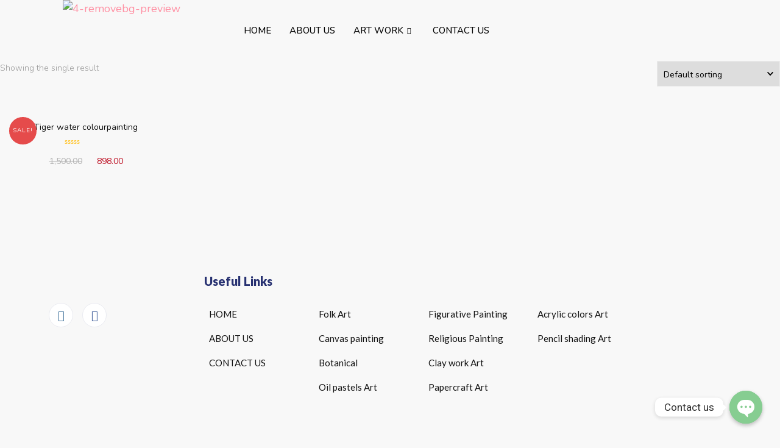

--- FILE ---
content_type: text/css
request_url: https://artzykreation.com/wp-content/uploads/elementor/css/post-20.css?ver=1686315480
body_size: 451
content:
.elementor-20 .elementor-element.elementor-element-a94de9b{transition:background 0.3s, border 0.3s, border-radius 0.3s, box-shadow 0.3s;}.elementor-20 .elementor-element.elementor-element-a94de9b > .elementor-background-overlay{transition:background 0.3s, border-radius 0.3s, opacity 0.3s;}.elementor-20 .elementor-element.elementor-element-ad6fe21 .hfe-site-logo-container, .elementor-20 .elementor-element.elementor-element-ad6fe21 .hfe-caption-width figcaption{text-align:center;}.elementor-20 .elementor-element.elementor-element-ad6fe21 .hfe-site-logo-container .hfe-site-logo-img{border-style:none;}.elementor-20 .elementor-element.elementor-element-ad6fe21 .widget-image-caption{margin-top:0px;margin-bottom:0px;}.elementor-20 .elementor-element.elementor-element-ad6fe21 > .elementor-widget-container{margin:-10px 0px 0px 0px;}.elementor-20 .elementor-element.elementor-element-ef5f67d .elementskit-menu-container{height:80px;border-radius:0px 0px 0px 0px;}.elementor-20 .elementor-element.elementor-element-ef5f67d .elementskit-navbar-nav > li > a{color:#000000;padding:0px 15px 0px 15px;}.elementor-20 .elementor-element.elementor-element-ef5f67d .elementskit-navbar-nav > li > a:hover{color:#707070;}.elementor-20 .elementor-element.elementor-element-ef5f67d .elementskit-navbar-nav > li > a:focus{color:#707070;}.elementor-20 .elementor-element.elementor-element-ef5f67d .elementskit-navbar-nav > li > a:active{color:#707070;}.elementor-20 .elementor-element.elementor-element-ef5f67d .elementskit-navbar-nav > li:hover > a{color:#707070;}.elementor-20 .elementor-element.elementor-element-ef5f67d .elementskit-navbar-nav > li:hover > a .elementskit-submenu-indicator{color:#707070;}.elementor-20 .elementor-element.elementor-element-ef5f67d .elementskit-navbar-nav > li > a:hover .elementskit-submenu-indicator{color:#707070;}.elementor-20 .elementor-element.elementor-element-ef5f67d .elementskit-navbar-nav > li > a:focus .elementskit-submenu-indicator{color:#707070;}.elementor-20 .elementor-element.elementor-element-ef5f67d .elementskit-navbar-nav > li > a:active .elementskit-submenu-indicator{color:#707070;}.elementor-20 .elementor-element.elementor-element-ef5f67d .elementskit-navbar-nav > li.current-menu-item > a{color:#707070;}.elementor-20 .elementor-element.elementor-element-ef5f67d .elementskit-navbar-nav > li.current-menu-ancestor > a{color:#707070;}.elementor-20 .elementor-element.elementor-element-ef5f67d .elementskit-navbar-nav > li.current-menu-ancestor > a .elementskit-submenu-indicator{color:#707070;}.elementor-20 .elementor-element.elementor-element-ef5f67d .elementskit-navbar-nav > li > a .elementskit-submenu-indicator{color:#101010;}.elementor-20 .elementor-element.elementor-element-ef5f67d .elementskit-navbar-nav .elementskit-submenu-panel > li > a{padding:15px 15px 15px 15px;color:#000000;}.elementor-20 .elementor-element.elementor-element-ef5f67d .elementskit-navbar-nav .elementskit-submenu-panel > li > a:hover{color:#707070;}.elementor-20 .elementor-element.elementor-element-ef5f67d .elementskit-navbar-nav .elementskit-submenu-panel > li > a:focus{color:#707070;}.elementor-20 .elementor-element.elementor-element-ef5f67d .elementskit-navbar-nav .elementskit-submenu-panel > li > a:active{color:#707070;}.elementor-20 .elementor-element.elementor-element-ef5f67d .elementskit-navbar-nav .elementskit-submenu-panel > li:hover > a{color:#707070;}.elementor-20 .elementor-element.elementor-element-ef5f67d .elementskit-navbar-nav .elementskit-submenu-panel > li.current-menu-item > a{color:#707070 !important;}.elementor-20 .elementor-element.elementor-element-ef5f67d .elementskit-submenu-panel{padding:15px 0px 15px 0px;}.elementor-20 .elementor-element.elementor-element-ef5f67d .elementskit-navbar-nav .elementskit-submenu-panel{border-radius:0px 0px 0px 0px;min-width:220px;}.elementor-20 .elementor-element.elementor-element-ef5f67d .elementskit-menu-hamburger{float:right;}.elementor-20 .elementor-element.elementor-element-ef5f67d .elementskit-menu-hamburger .elementskit-menu-hamburger-icon{background-color:#EF1C1C;}.elementor-20 .elementor-element.elementor-element-ef5f67d .elementskit-menu-hamburger > .ekit-menu-icon{color:#EF1C1C;}.elementor-20 .elementor-element.elementor-element-ef5f67d .elementskit-menu-hamburger:hover .elementskit-menu-hamburger-icon{background-color:rgba(0, 0, 0, 0.5);}.elementor-20 .elementor-element.elementor-element-ef5f67d .elementskit-menu-hamburger:hover > .ekit-menu-icon{color:rgba(0, 0, 0, 0.5);}.elementor-20 .elementor-element.elementor-element-ef5f67d .elementskit-menu-close{color:rgba(51, 51, 51, 1);}.elementor-20 .elementor-element.elementor-element-ef5f67d .elementskit-menu-close:hover{color:#F900FF;}.elementor-20 .elementor-element.elementor-element-ef5f67d > .elementor-widget-container{margin:0px 0px 0px 0px;}@media(max-width:1024px){.elementor-20 .elementor-element.elementor-element-ef5f67d .elementskit-nav-identity-panel{padding:10px 0px 10px 0px;}.elementor-20 .elementor-element.elementor-element-ef5f67d .elementskit-menu-container{max-width:350px;border-radius:0px 0px 0px 0px;}.elementor-20 .elementor-element.elementor-element-ef5f67d .elementskit-navbar-nav > li > a{color:#000000;padding:10px 15px 10px 15px;}.elementor-20 .elementor-element.elementor-element-ef5f67d .elementskit-navbar-nav .elementskit-submenu-panel > li > a{padding:15px 15px 15px 15px;}.elementor-20 .elementor-element.elementor-element-ef5f67d .elementskit-navbar-nav .elementskit-submenu-panel{border-radius:0px 0px 0px 0px;}.elementor-20 .elementor-element.elementor-element-ef5f67d .elementskit-menu-hamburger{padding:8px 8px 8px 8px;width:45px;border-radius:3px;}.elementor-20 .elementor-element.elementor-element-ef5f67d .elementskit-menu-close{padding:8px 8px 8px 8px;margin:12px 12px 12px 12px;width:45px;border-radius:3px;}.elementor-20 .elementor-element.elementor-element-ef5f67d .elementskit-nav-logo > img{max-width:160px;max-height:60px;}.elementor-20 .elementor-element.elementor-element-ef5f67d .elementskit-nav-logo{margin:5px 0px 5px 0px;padding:5px 5px 5px 5px;}}@media(min-width:768px){.elementor-20 .elementor-element.elementor-element-15f817b{width:22.805%;}.elementor-20 .elementor-element.elementor-element-21e0d49{width:3.991%;}.elementor-20 .elementor-element.elementor-element-e717384{width:54.3%;}.elementor-20 .elementor-element.elementor-element-308d6a9{width:18.828%;}}@media(max-width:767px){.elementor-20 .elementor-element.elementor-element-15f817b{width:55%;}.elementor-20 .elementor-element.elementor-element-ad6fe21 > .elementor-widget-container{margin:-9px 0px 0px 0px;}.elementor-20 .elementor-element.elementor-element-21e0d49{width:20%;}.elementor-20 .elementor-element.elementor-element-e717384{width:20%;}.elementor-20 .elementor-element.elementor-element-ef5f67d .elementskit-menu-container{background-color:#FFFFFF;}.elementor-20 .elementor-element.elementor-element-ef5f67d .elementskit-nav-logo > img{max-width:120px;max-height:50px;}.elementor-20 .elementor-element.elementor-element-ef5f67d > .elementor-widget-container{margin:9px 0px 0px 0px;}}

--- FILE ---
content_type: text/css
request_url: https://artzykreation.com/wp-content/uploads/elementor/css/post-22.css?ver=1686315481
body_size: 841
content:
.elementor-22 .elementor-element.elementor-element-16792c19{padding:88px 0px 60px 0px;}.elementor-22 .elementor-element.elementor-element-2c387300 > .elementor-element-populated{padding:10px 30px 10px 10px;}.elementor-22 .elementor-element.elementor-element-10e1455f{text-align:left;}.elementor-22 .elementor-element.elementor-element-10e1455f > .elementor-widget-container{margin:0px 0px 15px 0px;}.elementor-22 .elementor-element.elementor-element-6f33fdb2{color:#111111;font-family:"Lato", Sans-serif;font-size:16px;font-weight:400;line-height:26px;}.elementor-22 .elementor-element.elementor-element-6f33fdb2 > .elementor-widget-container{margin:0px 0px 20px 0px;}.elementor-22 .elementor-element.elementor-element-53c96de8 .ekit_social_media{text-align:left;}.elementor-22 .elementor-element.elementor-element-53c96de8 .elementor-repeater-item-c8596be > a{color:#3f729b;background-color:#ffffff;border-style:solid;border-width:1px 1px 1px 1px;border-color:#eaebf1;}.elementor-22 .elementor-element.elementor-element-53c96de8 .elementor-repeater-item-c8596be > a svg path{stroke:#3f729b;fill:#3f729b;}.elementor-22 .elementor-element.elementor-element-53c96de8 .elementor-repeater-item-c8596be > a:hover{background-color:rgba(59,89,152,0);box-shadow:0px 10px 10px 0px rgba(39,49,113,0.07);}.elementor-22 .elementor-element.elementor-element-53c96de8 .elementor-repeater-item-da8f4de > a{color:#3b5998;background-color:#ffffff;border-style:solid;border-width:1px 1px 1px 1px;border-color:#eaebf1;}.elementor-22 .elementor-element.elementor-element-53c96de8 .elementor-repeater-item-da8f4de > a svg path{stroke:#3b5998;fill:#3b5998;}.elementor-22 .elementor-element.elementor-element-53c96de8 .elementor-repeater-item-da8f4de > a:hover{background-color:rgba(59,89,152,0);box-shadow:0px 10px 10px 0px rgba(39,49,113,0.07);}.elementor-22 .elementor-element.elementor-element-53c96de8 .ekit_social_media > li > a{text-align:center;text-decoration:none;border-radius:50% 50% 50% 50%;padding:0px 0px 0px 0px;width:40px;height:40px;line-height:36px;}.elementor-22 .elementor-element.elementor-element-53c96de8 .ekit_social_media > li{display:inline-block;margin:5px 5px 5px 5px;}.elementor-22 .elementor-element.elementor-element-53c96de8 > .elementor-widget-container{margin:0px 0px 0px -5px;}.elementor-22 .elementor-element.elementor-element-33d777b3 > .elementor-widget-wrap > .elementor-widget:not(.elementor-widget__width-auto):not(.elementor-widget__width-initial):not(:last-child):not(.elementor-absolute){margin-bottom:0px;}.elementor-22 .elementor-element.elementor-element-33d777b3 > .elementor-element-populated{padding:0px 10px 10px 10px;}.elementor-22 .elementor-element.elementor-element-3b4d398f .elementor-heading-title{color:#273171;font-family:"Lato", Sans-serif;font-size:20px;font-weight:800;line-height:35px;}.elementor-22 .elementor-element.elementor-element-3b4d398f > .elementor-widget-container{margin:2px 0px 16px 0px;}.elementor-22 .elementor-element.elementor-element-2b9fafd2 > .elementor-element-populated{padding:0px 0px 0px 0px;}.elementor-22 .elementor-element.elementor-element-4c79d259 .ekit_page_list_content{flex-direction:row;}.elementor-22 .elementor-element.elementor-element-4c79d259 .elementor-icon-list-icon{display:flex;align-items:center;justify-content:center;width:6px;}.elementor-22 .elementor-element.elementor-element-4c79d259 .elementor-icon-list-item:hover .elementor-icon-list-icon i{color:#ea5356;}.elementor-22 .elementor-element.elementor-element-4c79d259 .elementor-icon-list-item:hover .elementor-icon-list-icon svg path{stroke:#ea5356;fill:#ea5356;}.elementor-22 .elementor-element.elementor-element-4c79d259 .elementor-icon-list-icon i{font-size:6px;}.elementor-22 .elementor-element.elementor-element-4c79d259 .elementor-icon-list-icon svg{max-width:6px;}.elementor-22 .elementor-element.elementor-element-4c79d259 .elementor-icon-list-text{color:#111111;padding-left:8px;}.elementor-22 .elementor-element.elementor-element-4c79d259 .elementor-icon-list-item:hover .elementor-icon-list-text{color:#111111;}.elementor-22 .elementor-element.elementor-element-4c79d259 .elementor-icon-list-item{font-family:"Lato", Sans-serif;font-size:15px;font-weight:400;line-height:40px;}.elementor-22 .elementor-element.elementor-element-4c79d259 .ekit_menu_label{align-self:center;}.elementor-22 .elementor-element.elementor-element-5449b705 > .elementor-element-populated{padding:0px 0px 0px 0px;}.elementor-22 .elementor-element.elementor-element-1a0e4511 .ekit_page_list_content{flex-direction:row;}.elementor-22 .elementor-element.elementor-element-1a0e4511 .elementor-icon-list-icon{display:flex;align-items:center;justify-content:center;width:6px;}.elementor-22 .elementor-element.elementor-element-1a0e4511 .elementor-icon-list-item:hover .elementor-icon-list-icon i{color:#ea5356;}.elementor-22 .elementor-element.elementor-element-1a0e4511 .elementor-icon-list-item:hover .elementor-icon-list-icon svg path{stroke:#ea5356;fill:#ea5356;}.elementor-22 .elementor-element.elementor-element-1a0e4511 .elementor-icon-list-icon i{font-size:6px;}.elementor-22 .elementor-element.elementor-element-1a0e4511 .elementor-icon-list-icon svg{max-width:6px;}.elementor-22 .elementor-element.elementor-element-1a0e4511 .elementor-icon-list-text{color:#111111;padding-left:8px;}.elementor-22 .elementor-element.elementor-element-1a0e4511 .elementor-icon-list-item:hover .elementor-icon-list-text{color:#111111;}.elementor-22 .elementor-element.elementor-element-1a0e4511 .elementor-icon-list-item{font-family:"Lato", Sans-serif;font-size:15px;font-weight:400;line-height:40px;}.elementor-22 .elementor-element.elementor-element-1a0e4511 .ekit_menu_label{align-self:center;}.elementor-22 .elementor-element.elementor-element-20b2313 > .elementor-element-populated{padding:0px 0px 0px 0px;}.elementor-22 .elementor-element.elementor-element-5bbea65 .ekit_page_list_content{flex-direction:row;}.elementor-22 .elementor-element.elementor-element-5bbea65 .elementor-icon-list-icon{display:flex;align-items:center;justify-content:center;width:6px;}.elementor-22 .elementor-element.elementor-element-5bbea65 .elementor-icon-list-item:hover .elementor-icon-list-icon i{color:#ea5356;}.elementor-22 .elementor-element.elementor-element-5bbea65 .elementor-icon-list-item:hover .elementor-icon-list-icon svg path{stroke:#ea5356;fill:#ea5356;}.elementor-22 .elementor-element.elementor-element-5bbea65 .elementor-icon-list-icon i{font-size:6px;}.elementor-22 .elementor-element.elementor-element-5bbea65 .elementor-icon-list-icon svg{max-width:6px;}.elementor-22 .elementor-element.elementor-element-5bbea65 .elementor-icon-list-text{color:#111111;padding-left:8px;}.elementor-22 .elementor-element.elementor-element-5bbea65 .elementor-icon-list-item:hover .elementor-icon-list-text{color:#111111;}.elementor-22 .elementor-element.elementor-element-5bbea65 .elementor-icon-list-item{font-family:"Lato", Sans-serif;font-size:15px;font-weight:400;line-height:40px;}.elementor-22 .elementor-element.elementor-element-5bbea65 .ekit_menu_label{align-self:center;}.elementor-22 .elementor-element.elementor-element-e6fb559 > .elementor-element-populated{padding:0px 0px 0px 0px;}.elementor-22 .elementor-element.elementor-element-5ac68b2 .ekit_page_list_content{flex-direction:row;}.elementor-22 .elementor-element.elementor-element-5ac68b2 .elementor-icon-list-icon{display:flex;align-items:center;justify-content:center;width:6px;}.elementor-22 .elementor-element.elementor-element-5ac68b2 .elementor-icon-list-item:hover .elementor-icon-list-icon i{color:#ea5356;}.elementor-22 .elementor-element.elementor-element-5ac68b2 .elementor-icon-list-item:hover .elementor-icon-list-icon svg path{stroke:#ea5356;fill:#ea5356;}.elementor-22 .elementor-element.elementor-element-5ac68b2 .elementor-icon-list-icon i{font-size:6px;}.elementor-22 .elementor-element.elementor-element-5ac68b2 .elementor-icon-list-icon svg{max-width:6px;}.elementor-22 .elementor-element.elementor-element-5ac68b2 .elementor-icon-list-text{color:#111111;padding-left:8px;}.elementor-22 .elementor-element.elementor-element-5ac68b2 .elementor-icon-list-item:hover .elementor-icon-list-text{color:#111111;}.elementor-22 .elementor-element.elementor-element-5ac68b2 .elementor-icon-list-item{font-family:"Lato", Sans-serif;font-size:15px;font-weight:400;line-height:40px;}.elementor-22 .elementor-element.elementor-element-5ac68b2 .ekit_menu_label{align-self:center;}.elementor-22 .elementor-element.elementor-element-2edf7de3 > .elementor-widget-wrap > .elementor-widget:not(.elementor-widget__width-auto):not(.elementor-widget__width-initial):not(:last-child):not(.elementor-absolute){margin-bottom:0px;}.elementor-22 .elementor-element.elementor-element-2edf7de3 > .elementor-element-populated{padding:0px 10px 10px 10px;}.elementor-22 .elementor-element.elementor-element-2df58831:not(.elementor-motion-effects-element-type-background), .elementor-22 .elementor-element.elementor-element-2df58831 > .elementor-motion-effects-container > .elementor-motion-effects-layer{background-color:#273171;}.elementor-22 .elementor-element.elementor-element-2df58831{transition:background 0.3s, border 0.3s, border-radius 0.3s, box-shadow 0.3s;margin-top:0px;margin-bottom:20px;padding:16px 0px 16px 0px;}.elementor-22 .elementor-element.elementor-element-2df58831 > .elementor-background-overlay{transition:background 0.3s, border-radius 0.3s, opacity 0.3s;}.elementor-22 .elementor-element.elementor-element-3c8292af .elementskit-section-title-wraper .elementskit-section-title{color:#ffffff;margin:0px 0px 0px 0px;font-size:16px;}.elementor-22 .elementor-element.elementor-element-3c8292af .elementskit-section-title-wraper .elementskit-section-title > span{color:#000000;}.elementor-22 .elementor-element.elementor-element-3c8292af .elementskit-section-title-wraper .elementskit-section-title:hover > span{color:#000000;}@media(max-width:1024px){.elementor-22 .elementor-element.elementor-element-2edf7de3 > .elementor-element-populated{padding:40px 10px 10px 10px;}}@media(min-width:768px){.elementor-22 .elementor-element.elementor-element-2c387300{width:22.368%;}.elementor-22 .elementor-element.elementor-element-33d777b3{width:64.84%;}.elementor-22 .elementor-element.elementor-element-2edf7de3{width:12.456%;}}@media(max-width:1024px) and (min-width:768px){.elementor-22 .elementor-element.elementor-element-2c387300{width:50%;}.elementor-22 .elementor-element.elementor-element-33d777b3{width:50%;}.elementor-22 .elementor-element.elementor-element-2edf7de3{width:50%;}}@media(max-width:767px){.elementor-22 .elementor-element.elementor-element-2c387300 > .elementor-element-populated{padding:10px 10px 10px 10px;}.elementor-22 .elementor-element.elementor-element-33d777b3 > .elementor-element-populated{padding:40px 10px 10px 10px;}.elementor-22 .elementor-element.elementor-element-5449b705 > .elementor-element-populated{padding:0px 0px 0px 0px;}.elementor-22 .elementor-element.elementor-element-20b2313 > .elementor-element-populated{padding:0px 0px 0px 0px;}.elementor-22 .elementor-element.elementor-element-e6fb559 > .elementor-element-populated{padding:0px 0px 0px 0px;}}